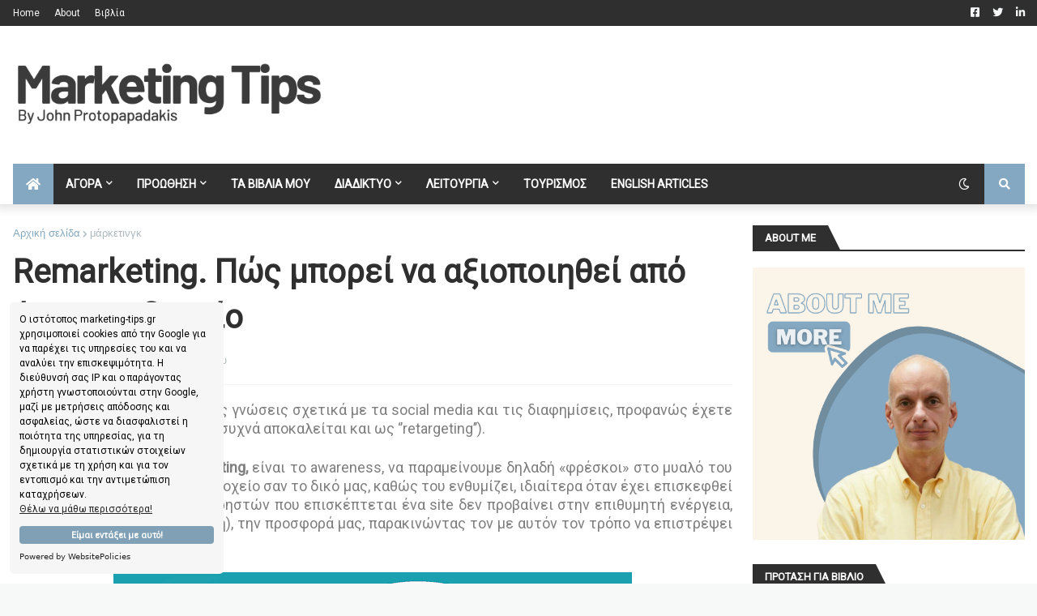

--- FILE ---
content_type: text/html; charset=utf-8
request_url: https://www.google.com/recaptcha/api2/aframe
body_size: 268
content:
<!DOCTYPE HTML><html><head><meta http-equiv="content-type" content="text/html; charset=UTF-8"></head><body><script nonce="MZxEzV_p5pOWwhVgf2lxtQ">/** Anti-fraud and anti-abuse applications only. See google.com/recaptcha */ try{var clients={'sodar':'https://pagead2.googlesyndication.com/pagead/sodar?'};window.addEventListener("message",function(a){try{if(a.source===window.parent){var b=JSON.parse(a.data);var c=clients[b['id']];if(c){var d=document.createElement('img');d.src=c+b['params']+'&rc='+(localStorage.getItem("rc::a")?sessionStorage.getItem("rc::b"):"");window.document.body.appendChild(d);sessionStorage.setItem("rc::e",parseInt(sessionStorage.getItem("rc::e")||0)+1);localStorage.setItem("rc::h",'1768881745474');}}}catch(b){}});window.parent.postMessage("_grecaptcha_ready", "*");}catch(b){}</script></body></html>